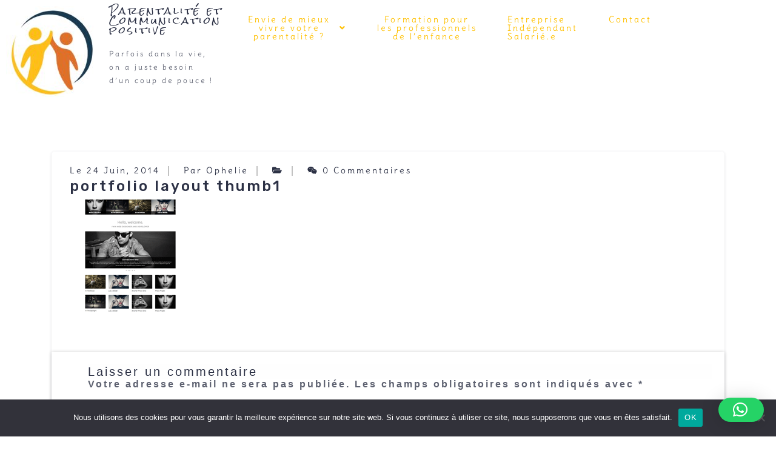

--- FILE ---
content_type: text/css
request_url: https://parentalitepositive.com/wp-content/uploads/elementor/css/post-3523.css?ver=1769239759
body_size: 592
content:
.elementor-kit-3523{--e-global-color-primary:#FFC000;--e-global-color-secondary:#54595F;--e-global-color-text:#7A7A7A;--e-global-color-accent:#61CE70;--e-global-typography-primary-font-family:"Annie Use Your Telescope";--e-global-typography-primary-font-size:16px;--e-global-typography-primary-font-weight:300;--e-global-typography-primary-text-transform:none;--e-global-typography-primary-letter-spacing:3px;--e-global-typography-secondary-font-family:"Oxygen Mono";--e-global-typography-secondary-font-weight:400;--e-global-typography-text-font-family:"Oxygen";--e-global-typography-text-font-weight:400;--e-global-typography-accent-font-family:"Roboto";--e-global-typography-accent-font-weight:500;--e-global-typography-07a6157-font-family:"Annie Use Your Telescope";--e-global-typography-07a6157-font-size:18px;--e-global-typography-07a6157-font-weight:500;--e-global-typography-07a6157-font-style:normal;--e-global-typography-8e0f078-font-family:"Annie Use Your Telescope";--e-global-typography-8e0f078-font-size:16px;--e-global-typography-8e0f078-font-weight:300;--e-global-typography-8e0f078-text-transform:none;--e-global-typography-8e0f078-letter-spacing:1.7px;--e-global-typography-a63017f-font-family:"Rock Salt";--e-global-typography-a63017f-font-size:20px;--e-global-typography-a63017f-font-weight:400;--e-global-typography-bbf32e7-font-family:"Annie Use Your Telescope";--e-global-typography-bbf32e7-font-size:16px;--e-global-typography-bbf32e7-font-weight:300;--e-global-typography-bbf32e7-text-transform:none;--e-global-typography-bbf32e7-letter-spacing:1.7px;--e-global-typography-8c4d74c-font-family:"Delius Swash Caps";--e-global-typography-8c4d74c-font-size:18px;--e-global-typography-8c4d74c-font-weight:500;--e-global-typography-8c4d74c-font-style:normal;--e-global-typography-87996b5-font-family:"Delius";--e-global-typography-87996b5-font-size:14px;font-family:"Annie Use Your Telescope", Sans-serif;font-size:16px;font-weight:300;text-transform:none;letter-spacing:3px;}.elementor-kit-3523 a{color:var( --e-global-color-primary );font-family:var( --e-global-typography-87996b5-font-family ), Sans-serif;font-size:var( --e-global-typography-87996b5-font-size );}.elementor-kit-3523 h1{font-family:"Rock Salt", Sans-serif;font-size:30px;font-weight:400;}.elementor-kit-3523 h2{font-family:"Annie Use Your Telescope", Sans-serif;font-size:16px;font-weight:300;text-transform:none;letter-spacing:3px;}.elementor-section.elementor-section-boxed > .elementor-container{max-width:1140px;}.e-con{--container-max-width:1140px;}.elementor-widget:not(:last-child){margin-block-end:20px;}.elementor-element{--widgets-spacing:20px 20px;--widgets-spacing-row:20px;--widgets-spacing-column:20px;}{}h1.entry-title{display:var(--page-title-display);}@media(max-width:1024px){.elementor-kit-3523 a{font-size:var( --e-global-typography-87996b5-font-size );}.elementor-section.elementor-section-boxed > .elementor-container{max-width:1024px;}.e-con{--container-max-width:1024px;}}@media(max-width:767px){.elementor-kit-3523 a{font-size:var( --e-global-typography-87996b5-font-size );}.elementor-section.elementor-section-boxed > .elementor-container{max-width:767px;}.e-con{--container-max-width:767px;}}

--- FILE ---
content_type: text/css
request_url: https://parentalitepositive.com/wp-content/uploads/elementor/css/post-4640.css?ver=1769239759
body_size: 1289
content:
.elementor-4640 .elementor-element.elementor-element-da2ccb5 > .elementor-widget-container{margin:0px 0px 0px 0px;}.elementor-4640 .elementor-element.elementor-element-614a6dc .elementor-heading-title{font-family:"Rock Salt", Sans-serif;font-size:16px;font-weight:400;}.elementor-4640 .elementor-element.elementor-element-fa44109{width:var( --container-widget-width, 93.889% );max-width:93.889%;--container-widget-width:93.889%;--container-widget-flex-grow:0;font-family:"Delius", Sans-serif;font-size:12px;}.elementor-4640 .elementor-element.elementor-element-1061c34 .menu-item a.hfe-menu-item{padding-left:15px;padding-right:15px;}.elementor-4640 .elementor-element.elementor-element-1061c34 .menu-item a.hfe-sub-menu-item{padding-left:calc( 15px + 20px );padding-right:15px;}.elementor-4640 .elementor-element.elementor-element-1061c34 .hfe-nav-menu__layout-vertical .menu-item ul ul a.hfe-sub-menu-item{padding-left:calc( 15px + 40px );padding-right:15px;}.elementor-4640 .elementor-element.elementor-element-1061c34 .hfe-nav-menu__layout-vertical .menu-item ul ul ul a.hfe-sub-menu-item{padding-left:calc( 15px + 60px );padding-right:15px;}.elementor-4640 .elementor-element.elementor-element-1061c34 .hfe-nav-menu__layout-vertical .menu-item ul ul ul ul a.hfe-sub-menu-item{padding-left:calc( 15px + 80px );padding-right:15px;}.elementor-4640 .elementor-element.elementor-element-1061c34 .menu-item a.hfe-menu-item, .elementor-4640 .elementor-element.elementor-element-1061c34 .menu-item a.hfe-sub-menu-item{padding-top:15px;padding-bottom:15px;}.elementor-4640 .elementor-element.elementor-element-1061c34 .sub-menu{border-radius:0px 0px 0px 0px;}.elementor-4640 .elementor-element.elementor-element-1061c34 .sub-menu li.menu-item:first-child{border-top-left-radius:0px;border-top-right-radius:0px;overflow:hidden;}.elementor-4640 .elementor-element.elementor-element-1061c34 .sub-menu li.menu-item:last-child{border-bottom-right-radius:0px;border-bottom-left-radius:0px;overflow:hidden;}.elementor-4640 .elementor-element.elementor-element-1061c34 nav.hfe-dropdown{border-radius:0px 0px 0px 0px;}.elementor-4640 .elementor-element.elementor-element-1061c34 nav.hfe-dropdown li.menu-item:first-child{border-top-left-radius:0px;border-top-right-radius:0px;overflow:hidden;}.elementor-4640 .elementor-element.elementor-element-1061c34 nav.hfe-dropdown li.menu-item:last-child{border-bottom-right-radius:0px;border-bottom-left-radius:0px;overflow:hidden;}.elementor-4640 .elementor-element.elementor-element-1061c34 nav.hfe-dropdown-expandible{border-radius:0px 0px 0px 0px;}.elementor-4640 .elementor-element.elementor-element-1061c34 nav.hfe-dropdown-expandible li.menu-item:first-child{border-top-left-radius:0px;border-top-right-radius:0px;overflow:hidden;}.elementor-4640 .elementor-element.elementor-element-1061c34 nav.hfe-dropdown-expandible li.menu-item:last-child{border-bottom-right-radius:0px;border-bottom-left-radius:0px;overflow:hidden;}.elementor-4640 .elementor-element.elementor-element-1061c34 ul.sub-menu{width:220px;}.elementor-4640 .elementor-element.elementor-element-1061c34 .sub-menu li a.hfe-sub-menu-item,
						.elementor-4640 .elementor-element.elementor-element-1061c34 nav.hfe-dropdown li a.hfe-menu-item,
						.elementor-4640 .elementor-element.elementor-element-1061c34 nav.hfe-dropdown-expandible li a.hfe-menu-item{padding-left:0px;padding-right:0px;}.elementor-4640 .elementor-element.elementor-element-1061c34 nav.hfe-dropdown-expandible a.hfe-sub-menu-item,
						.elementor-4640 .elementor-element.elementor-element-1061c34 nav.hfe-dropdown li a.hfe-sub-menu-item{padding-left:calc( 0px + 20px );padding-right:0px;}.elementor-4640 .elementor-element.elementor-element-1061c34 .hfe-dropdown .menu-item ul ul a.hfe-sub-menu-item,
						.elementor-4640 .elementor-element.elementor-element-1061c34 .hfe-dropdown-expandible .menu-item ul ul a.hfe-sub-menu-item{padding-left:calc( 0px + 40px );padding-right:0px;}.elementor-4640 .elementor-element.elementor-element-1061c34 .hfe-dropdown .menu-item ul ul ul a.hfe-sub-menu-item,
						.elementor-4640 .elementor-element.elementor-element-1061c34 .hfe-dropdown-expandible .menu-item ul ul ul a.hfe-sub-menu-item{padding-left:calc( 0px + 60px );padding-right:0px;}.elementor-4640 .elementor-element.elementor-element-1061c34 .hfe-dropdown .menu-item ul ul ul ul a.hfe-sub-menu-item,
						.elementor-4640 .elementor-element.elementor-element-1061c34 .hfe-dropdown-expandible .menu-item ul ul ul ul a.hfe-sub-menu-item{padding-left:calc( 0px + 80px );padding-right:0px;}.elementor-4640 .elementor-element.elementor-element-1061c34 .sub-menu a.hfe-sub-menu-item,
						 .elementor-4640 .elementor-element.elementor-element-1061c34 nav.hfe-dropdown li a.hfe-menu-item,
						 .elementor-4640 .elementor-element.elementor-element-1061c34 nav.hfe-dropdown li a.hfe-sub-menu-item,
						 .elementor-4640 .elementor-element.elementor-element-1061c34 nav.hfe-dropdown-expandible li a.hfe-menu-item,
						 .elementor-4640 .elementor-element.elementor-element-1061c34 nav.hfe-dropdown-expandible li a.hfe-sub-menu-item{padding-top:0px;padding-bottom:0px;}.elementor-4640 .elementor-element.elementor-element-1061c34{width:var( --container-widget-width, 119.712% );max-width:119.712%;--container-widget-width:119.712%;--container-widget-flex-grow:0;}.elementor-4640 .elementor-element.elementor-element-1061c34 > .elementor-widget-container{margin:0px 0px 30px 0px;padding:0px 0px 0px 0px;border-radius:0px 0px -12px 0px;}.elementor-4640 .elementor-element.elementor-element-1061c34 .hfe-nav-menu__toggle{margin:0 auto;}.elementor-4640 .elementor-element.elementor-element-1061c34 a.hfe-menu-item, .elementor-4640 .elementor-element.elementor-element-1061c34 a.hfe-sub-menu-item{font-family:var( --e-global-typography-87996b5-font-family ), Sans-serif;font-size:var( --e-global-typography-87996b5-font-size );}.elementor-4640 .elementor-element.elementor-element-1061c34 .sub-menu,
								.elementor-4640 .elementor-element.elementor-element-1061c34 nav.hfe-dropdown,
								.elementor-4640 .elementor-element.elementor-element-1061c34 nav.hfe-dropdown-expandible,
								.elementor-4640 .elementor-element.elementor-element-1061c34 nav.hfe-dropdown .menu-item a.hfe-menu-item,
								.elementor-4640 .elementor-element.elementor-element-1061c34 nav.hfe-dropdown .menu-item a.hfe-sub-menu-item{background-color:#fff;}.elementor-4640 .elementor-element.elementor-element-1061c34 .sub-menu li.menu-item:not(:last-child),
						.elementor-4640 .elementor-element.elementor-element-1061c34 nav.hfe-dropdown li.menu-item:not(:last-child),
						.elementor-4640 .elementor-element.elementor-element-1061c34 nav.hfe-dropdown-expandible li.menu-item:not(:last-child){border-bottom-style:solid;border-bottom-color:#c4c4c4;border-bottom-width:1px;}.elementor-4640 .elementor-element.elementor-element-7aa3a1b .menu-item a.hfe-menu-item{padding-left:15px;padding-right:15px;}.elementor-4640 .elementor-element.elementor-element-7aa3a1b .menu-item a.hfe-sub-menu-item{padding-left:calc( 15px + 20px );padding-right:15px;}.elementor-4640 .elementor-element.elementor-element-7aa3a1b .hfe-nav-menu__layout-vertical .menu-item ul ul a.hfe-sub-menu-item{padding-left:calc( 15px + 40px );padding-right:15px;}.elementor-4640 .elementor-element.elementor-element-7aa3a1b .hfe-nav-menu__layout-vertical .menu-item ul ul ul a.hfe-sub-menu-item{padding-left:calc( 15px + 60px );padding-right:15px;}.elementor-4640 .elementor-element.elementor-element-7aa3a1b .hfe-nav-menu__layout-vertical .menu-item ul ul ul ul a.hfe-sub-menu-item{padding-left:calc( 15px + 80px );padding-right:15px;}.elementor-4640 .elementor-element.elementor-element-7aa3a1b .menu-item a.hfe-menu-item, .elementor-4640 .elementor-element.elementor-element-7aa3a1b .menu-item a.hfe-sub-menu-item{padding-top:15px;padding-bottom:15px;}.elementor-4640 .elementor-element.elementor-element-7aa3a1b ul.sub-menu{width:220px;}.elementor-4640 .elementor-element.elementor-element-7aa3a1b .sub-menu a.hfe-sub-menu-item,
						 .elementor-4640 .elementor-element.elementor-element-7aa3a1b nav.hfe-dropdown li a.hfe-menu-item,
						 .elementor-4640 .elementor-element.elementor-element-7aa3a1b nav.hfe-dropdown li a.hfe-sub-menu-item,
						 .elementor-4640 .elementor-element.elementor-element-7aa3a1b nav.hfe-dropdown-expandible li a.hfe-menu-item,
						 .elementor-4640 .elementor-element.elementor-element-7aa3a1b nav.hfe-dropdown-expandible li a.hfe-sub-menu-item{padding-top:15px;padding-bottom:15px;}.elementor-4640 .elementor-element.elementor-element-7aa3a1b > .elementor-widget-container{padding:0px 0px 25px 0px;}.elementor-4640 .elementor-element.elementor-element-7aa3a1b .hfe-nav-menu__toggle{margin:0 auto;}.elementor-4640 .elementor-element.elementor-element-7aa3a1b a.hfe-menu-item, .elementor-4640 .elementor-element.elementor-element-7aa3a1b a.hfe-sub-menu-item{font-family:var( --e-global-typography-87996b5-font-family ), Sans-serif;font-size:var( --e-global-typography-87996b5-font-size );}.elementor-4640 .elementor-element.elementor-element-7aa3a1b .sub-menu,
								.elementor-4640 .elementor-element.elementor-element-7aa3a1b nav.hfe-dropdown,
								.elementor-4640 .elementor-element.elementor-element-7aa3a1b nav.hfe-dropdown-expandible,
								.elementor-4640 .elementor-element.elementor-element-7aa3a1b nav.hfe-dropdown .menu-item a.hfe-menu-item,
								.elementor-4640 .elementor-element.elementor-element-7aa3a1b nav.hfe-dropdown .menu-item a.hfe-sub-menu-item{background-color:#fff;}.elementor-4640 .elementor-element.elementor-element-7aa3a1b .sub-menu li.menu-item:not(:last-child),
						.elementor-4640 .elementor-element.elementor-element-7aa3a1b nav.hfe-dropdown li.menu-item:not(:last-child),
						.elementor-4640 .elementor-element.elementor-element-7aa3a1b nav.hfe-dropdown-expandible li.menu-item:not(:last-child){border-bottom-style:solid;border-bottom-color:#c4c4c4;border-bottom-width:1px;}.elementor-4640 .elementor-element.elementor-element-c650458 .menu-item a.hfe-menu-item{padding-left:15px;padding-right:15px;}.elementor-4640 .elementor-element.elementor-element-c650458 .menu-item a.hfe-sub-menu-item{padding-left:calc( 15px + 20px );padding-right:15px;}.elementor-4640 .elementor-element.elementor-element-c650458 .hfe-nav-menu__layout-vertical .menu-item ul ul a.hfe-sub-menu-item{padding-left:calc( 15px + 40px );padding-right:15px;}.elementor-4640 .elementor-element.elementor-element-c650458 .hfe-nav-menu__layout-vertical .menu-item ul ul ul a.hfe-sub-menu-item{padding-left:calc( 15px + 60px );padding-right:15px;}.elementor-4640 .elementor-element.elementor-element-c650458 .hfe-nav-menu__layout-vertical .menu-item ul ul ul ul a.hfe-sub-menu-item{padding-left:calc( 15px + 80px );padding-right:15px;}.elementor-4640 .elementor-element.elementor-element-c650458 .menu-item a.hfe-menu-item, .elementor-4640 .elementor-element.elementor-element-c650458 .menu-item a.hfe-sub-menu-item{padding-top:15px;padding-bottom:15px;}.elementor-4640 .elementor-element.elementor-element-c650458 ul.sub-menu{width:220px;}.elementor-4640 .elementor-element.elementor-element-c650458 .sub-menu a.hfe-sub-menu-item,
						 .elementor-4640 .elementor-element.elementor-element-c650458 nav.hfe-dropdown li a.hfe-menu-item,
						 .elementor-4640 .elementor-element.elementor-element-c650458 nav.hfe-dropdown li a.hfe-sub-menu-item,
						 .elementor-4640 .elementor-element.elementor-element-c650458 nav.hfe-dropdown-expandible li a.hfe-menu-item,
						 .elementor-4640 .elementor-element.elementor-element-c650458 nav.hfe-dropdown-expandible li a.hfe-sub-menu-item{padding-top:15px;padding-bottom:15px;}.elementor-4640 .elementor-element.elementor-element-c650458 > .elementor-widget-container{padding:0px 0px 25px 0px;}.elementor-4640 .elementor-element.elementor-element-c650458 .hfe-nav-menu__toggle{margin:0 auto;}.elementor-4640 .elementor-element.elementor-element-c650458 a.hfe-menu-item, .elementor-4640 .elementor-element.elementor-element-c650458 a.hfe-sub-menu-item{font-family:var( --e-global-typography-87996b5-font-family ), Sans-serif;font-size:var( --e-global-typography-87996b5-font-size );}.elementor-4640 .elementor-element.elementor-element-c650458 .sub-menu,
								.elementor-4640 .elementor-element.elementor-element-c650458 nav.hfe-dropdown,
								.elementor-4640 .elementor-element.elementor-element-c650458 nav.hfe-dropdown-expandible,
								.elementor-4640 .elementor-element.elementor-element-c650458 nav.hfe-dropdown .menu-item a.hfe-menu-item,
								.elementor-4640 .elementor-element.elementor-element-c650458 nav.hfe-dropdown .menu-item a.hfe-sub-menu-item{background-color:#fff;}.elementor-4640 .elementor-element.elementor-element-c650458 .sub-menu li.menu-item:not(:last-child),
						.elementor-4640 .elementor-element.elementor-element-c650458 nav.hfe-dropdown li.menu-item:not(:last-child),
						.elementor-4640 .elementor-element.elementor-element-c650458 nav.hfe-dropdown-expandible li.menu-item:not(:last-child){border-bottom-style:solid;border-bottom-color:#c4c4c4;border-bottom-width:1px;}.elementor-4640 .elementor-element.elementor-element-9ce79ca .menu-item a.hfe-menu-item{padding-left:15px;padding-right:15px;}.elementor-4640 .elementor-element.elementor-element-9ce79ca .menu-item a.hfe-sub-menu-item{padding-left:calc( 15px + 20px );padding-right:15px;}.elementor-4640 .elementor-element.elementor-element-9ce79ca .hfe-nav-menu__layout-vertical .menu-item ul ul a.hfe-sub-menu-item{padding-left:calc( 15px + 40px );padding-right:15px;}.elementor-4640 .elementor-element.elementor-element-9ce79ca .hfe-nav-menu__layout-vertical .menu-item ul ul ul a.hfe-sub-menu-item{padding-left:calc( 15px + 60px );padding-right:15px;}.elementor-4640 .elementor-element.elementor-element-9ce79ca .hfe-nav-menu__layout-vertical .menu-item ul ul ul ul a.hfe-sub-menu-item{padding-left:calc( 15px + 80px );padding-right:15px;}.elementor-4640 .elementor-element.elementor-element-9ce79ca .menu-item a.hfe-menu-item, .elementor-4640 .elementor-element.elementor-element-9ce79ca .menu-item a.hfe-sub-menu-item{padding-top:15px;padding-bottom:15px;}.elementor-4640 .elementor-element.elementor-element-9ce79ca ul.sub-menu{width:220px;}.elementor-4640 .elementor-element.elementor-element-9ce79ca .sub-menu a.hfe-sub-menu-item,
						 .elementor-4640 .elementor-element.elementor-element-9ce79ca nav.hfe-dropdown li a.hfe-menu-item,
						 .elementor-4640 .elementor-element.elementor-element-9ce79ca nav.hfe-dropdown li a.hfe-sub-menu-item,
						 .elementor-4640 .elementor-element.elementor-element-9ce79ca nav.hfe-dropdown-expandible li a.hfe-menu-item,
						 .elementor-4640 .elementor-element.elementor-element-9ce79ca nav.hfe-dropdown-expandible li a.hfe-sub-menu-item{padding-top:15px;padding-bottom:15px;}.elementor-4640 .elementor-element.elementor-element-9ce79ca > .elementor-widget-container{padding:0px 0px 25px 0px;}.elementor-4640 .elementor-element.elementor-element-9ce79ca .hfe-nav-menu__toggle{margin:0 auto;}.elementor-4640 .elementor-element.elementor-element-9ce79ca a.hfe-menu-item, .elementor-4640 .elementor-element.elementor-element-9ce79ca a.hfe-sub-menu-item{font-family:var( --e-global-typography-87996b5-font-family ), Sans-serif;font-size:var( --e-global-typography-87996b5-font-size );}.elementor-4640 .elementor-element.elementor-element-9ce79ca .sub-menu,
								.elementor-4640 .elementor-element.elementor-element-9ce79ca nav.hfe-dropdown,
								.elementor-4640 .elementor-element.elementor-element-9ce79ca nav.hfe-dropdown-expandible,
								.elementor-4640 .elementor-element.elementor-element-9ce79ca nav.hfe-dropdown .menu-item a.hfe-menu-item,
								.elementor-4640 .elementor-element.elementor-element-9ce79ca nav.hfe-dropdown .menu-item a.hfe-sub-menu-item{background-color:#fff;}.elementor-4640 .elementor-element.elementor-element-9ce79ca .sub-menu li.menu-item:not(:last-child),
						.elementor-4640 .elementor-element.elementor-element-9ce79ca nav.hfe-dropdown li.menu-item:not(:last-child),
						.elementor-4640 .elementor-element.elementor-element-9ce79ca nav.hfe-dropdown-expandible li.menu-item:not(:last-child){border-bottom-style:solid;border-bottom-color:#c4c4c4;border-bottom-width:1px;}@media(min-width:768px){.elementor-4640 .elementor-element.elementor-element-5a7a205{width:14.911%;}.elementor-4640 .elementor-element.elementor-element-0262849{width:18.367%;}.elementor-4640 .elementor-element.elementor-element-68866d3{width:19.071%;}.elementor-4640 .elementor-element.elementor-element-c33ec33{width:18.895%;}.elementor-4640 .elementor-element.elementor-element-077182a{width:14.597%;}.elementor-4640 .elementor-element.elementor-element-5d8e71a{width:10.811%;}}@media(max-width:1024px){.elementor-4640 .elementor-element.elementor-element-614a6dc{width:var( --container-widget-width, 192.45px );max-width:192.45px;--container-widget-width:192.45px;--container-widget-flex-grow:0;}.elementor-4640 .elementor-element.elementor-element-614a6dc > .elementor-widget-container{margin:0px -1px 0px -1px;padding:0px -15px 0px -15px;}.elementor-4640 .elementor-element.elementor-element-1061c34 a.hfe-menu-item, .elementor-4640 .elementor-element.elementor-element-1061c34 a.hfe-sub-menu-item{font-size:var( --e-global-typography-87996b5-font-size );}.elementor-4640 .elementor-element.elementor-element-7aa3a1b > .elementor-widget-container{margin:0px 0px 23px 0px;padding:0px 0px 5px 0px;}.elementor-4640 .elementor-element.elementor-element-7aa3a1b a.hfe-menu-item, .elementor-4640 .elementor-element.elementor-element-7aa3a1b a.hfe-sub-menu-item{font-size:var( --e-global-typography-87996b5-font-size );}.elementor-4640 .elementor-element.elementor-element-c650458 > .elementor-widget-container{margin:0px 0px 23px 0px;padding:0px 0px 5px 0px;}.elementor-4640 .elementor-element.elementor-element-c650458 a.hfe-menu-item, .elementor-4640 .elementor-element.elementor-element-c650458 a.hfe-sub-menu-item{font-size:var( --e-global-typography-87996b5-font-size );}.elementor-4640 .elementor-element.elementor-element-9ce79ca > .elementor-widget-container{margin:0px 0px 23px 0px;padding:0px 0px 5px 0px;}.elementor-4640 .elementor-element.elementor-element-9ce79ca a.hfe-menu-item, .elementor-4640 .elementor-element.elementor-element-9ce79ca a.hfe-sub-menu-item{font-size:var( --e-global-typography-87996b5-font-size );}}@media(max-width:767px){.elementor-4640 .elementor-element.elementor-element-1061c34 a.hfe-menu-item, .elementor-4640 .elementor-element.elementor-element-1061c34 a.hfe-sub-menu-item{font-size:var( --e-global-typography-87996b5-font-size );}.elementor-4640 .elementor-element.elementor-element-7aa3a1b a.hfe-menu-item, .elementor-4640 .elementor-element.elementor-element-7aa3a1b a.hfe-sub-menu-item{font-size:var( --e-global-typography-87996b5-font-size );}.elementor-4640 .elementor-element.elementor-element-c650458 a.hfe-menu-item, .elementor-4640 .elementor-element.elementor-element-c650458 a.hfe-sub-menu-item{font-size:var( --e-global-typography-87996b5-font-size );}.elementor-4640 .elementor-element.elementor-element-9ce79ca a.hfe-menu-item, .elementor-4640 .elementor-element.elementor-element-9ce79ca a.hfe-sub-menu-item{font-size:var( --e-global-typography-87996b5-font-size );}}

--- FILE ---
content_type: text/css
request_url: https://parentalitepositive.com/wp-content/uploads/elementor/css/post-4378.css?ver=1769239759
body_size: 1175
content:
.elementor-4378 .elementor-element.elementor-element-937670a{text-align:end;}.elementor-4378 .elementor-element.elementor-element-937670a .elementor-heading-title{font-family:"Delius Swash Caps", Sans-serif;font-size:18px;font-weight:600;font-style:normal;}.elementor-4378 .elementor-element.elementor-element-d526181 .elementor-button-content-wrapper{flex-direction:row;}.elementor-4378 .elementor-element.elementor-element-d526181 .elementor-button{font-family:var( --e-global-typography-87996b5-font-family ), Sans-serif;font-size:var( --e-global-typography-87996b5-font-size );}.elementor-4378 .elementor-element.elementor-element-2abaea9 .elementor-button-content-wrapper{flex-direction:row;}.elementor-4378 .elementor-element.elementor-element-2abaea9 .elementor-button{font-family:var( --e-global-typography-87996b5-font-family ), Sans-serif;font-size:var( --e-global-typography-87996b5-font-size );}.elementor-4378 .elementor-element.elementor-element-c6426ab .elementor-button-content-wrapper{flex-direction:row;}.elementor-4378 .elementor-element.elementor-element-c6426ab .elementor-button{font-family:var( --e-global-typography-87996b5-font-family ), Sans-serif;font-size:var( --e-global-typography-87996b5-font-size );}.elementor-4378 .elementor-element.elementor-element-cb1e864{transition:background 0.3s, border 0.3s, border-radius 0.3s, box-shadow 0.3s;margin-top:0px;margin-bottom:0px;}.elementor-4378 .elementor-element.elementor-element-cb1e864 > .elementor-background-overlay{transition:background 0.3s, border-radius 0.3s, opacity 0.3s;}.elementor-4378 .elementor-element.elementor-element-e78111b:not(.elementor-motion-effects-element-type-background) > .elementor-widget-wrap, .elementor-4378 .elementor-element.elementor-element-e78111b > .elementor-widget-wrap > .elementor-motion-effects-container > .elementor-motion-effects-layer{background-color:#F8F8F8;}.elementor-4378 .elementor-element.elementor-element-e78111b > .elementor-element-populated{transition:background 0.3s, border 0.3s, border-radius 0.3s, box-shadow 0.3s;}.elementor-4378 .elementor-element.elementor-element-e78111b > .elementor-element-populated > .elementor-background-overlay{transition:background 0.3s, border-radius 0.3s, opacity 0.3s;}.elementor-4378 .elementor-element.elementor-element-f9d3e69 .menu-item a.hfe-menu-item{padding-left:15px;padding-right:15px;}.elementor-4378 .elementor-element.elementor-element-f9d3e69 .menu-item a.hfe-sub-menu-item{padding-left:calc( 15px + 20px );padding-right:15px;}.elementor-4378 .elementor-element.elementor-element-f9d3e69 .hfe-nav-menu__layout-vertical .menu-item ul ul a.hfe-sub-menu-item{padding-left:calc( 15px + 40px );padding-right:15px;}.elementor-4378 .elementor-element.elementor-element-f9d3e69 .hfe-nav-menu__layout-vertical .menu-item ul ul ul a.hfe-sub-menu-item{padding-left:calc( 15px + 60px );padding-right:15px;}.elementor-4378 .elementor-element.elementor-element-f9d3e69 .hfe-nav-menu__layout-vertical .menu-item ul ul ul ul a.hfe-sub-menu-item{padding-left:calc( 15px + 80px );padding-right:15px;}.elementor-4378 .elementor-element.elementor-element-f9d3e69 .menu-item a.hfe-menu-item, .elementor-4378 .elementor-element.elementor-element-f9d3e69 .menu-item a.hfe-sub-menu-item{padding-top:15px;padding-bottom:15px;}.elementor-4378 .elementor-element.elementor-element-f9d3e69 ul.sub-menu{width:220px;}.elementor-4378 .elementor-element.elementor-element-f9d3e69 .sub-menu a.hfe-sub-menu-item,
						 .elementor-4378 .elementor-element.elementor-element-f9d3e69 nav.hfe-dropdown li a.hfe-menu-item,
						 .elementor-4378 .elementor-element.elementor-element-f9d3e69 nav.hfe-dropdown li a.hfe-sub-menu-item,
						 .elementor-4378 .elementor-element.elementor-element-f9d3e69 nav.hfe-dropdown-expandible li a.hfe-menu-item,
						 .elementor-4378 .elementor-element.elementor-element-f9d3e69 nav.hfe-dropdown-expandible li a.hfe-sub-menu-item{padding-top:15px;padding-bottom:15px;}.elementor-4378 .elementor-element.elementor-element-f9d3e69 .hfe-nav-menu__toggle{margin:0 auto;}.elementor-4378 .elementor-element.elementor-element-f9d3e69 a.hfe-menu-item, .elementor-4378 .elementor-element.elementor-element-f9d3e69 a.hfe-sub-menu-item{font-family:var( --e-global-typography-87996b5-font-family ), Sans-serif;font-size:var( --e-global-typography-87996b5-font-size );}.elementor-4378 .elementor-element.elementor-element-f9d3e69 .menu-item a.hfe-menu-item, .elementor-4378 .elementor-element.elementor-element-f9d3e69 .sub-menu a.hfe-sub-menu-item{color:#020101;}.elementor-4378 .elementor-element.elementor-element-f9d3e69 .sub-menu,
								.elementor-4378 .elementor-element.elementor-element-f9d3e69 nav.hfe-dropdown,
								.elementor-4378 .elementor-element.elementor-element-f9d3e69 nav.hfe-dropdown-expandible,
								.elementor-4378 .elementor-element.elementor-element-f9d3e69 nav.hfe-dropdown .menu-item a.hfe-menu-item,
								.elementor-4378 .elementor-element.elementor-element-f9d3e69 nav.hfe-dropdown .menu-item a.hfe-sub-menu-item{background-color:#fff;}.elementor-4378 .elementor-element.elementor-element-f9d3e69 .sub-menu li.menu-item:not(:last-child),
						.elementor-4378 .elementor-element.elementor-element-f9d3e69 nav.hfe-dropdown li.menu-item:not(:last-child),
						.elementor-4378 .elementor-element.elementor-element-f9d3e69 nav.hfe-dropdown-expandible li.menu-item:not(:last-child){border-bottom-style:solid;border-bottom-color:#c4c4c4;border-bottom-width:1px;}.elementor-4378 .elementor-element.elementor-element-50aa6db:not(.elementor-motion-effects-element-type-background) > .elementor-widget-wrap, .elementor-4378 .elementor-element.elementor-element-50aa6db > .elementor-widget-wrap > .elementor-motion-effects-container > .elementor-motion-effects-layer{background-color:#F8F8F8;}.elementor-4378 .elementor-element.elementor-element-50aa6db > .elementor-element-populated{transition:background 0.3s, border 0.3s, border-radius 0.3s, box-shadow 0.3s;}.elementor-4378 .elementor-element.elementor-element-50aa6db > .elementor-element-populated > .elementor-background-overlay{transition:background 0.3s, border-radius 0.3s, opacity 0.3s;}.elementor-4378 .elementor-element.elementor-element-370b59f .menu-item a.hfe-menu-item{padding-left:15px;padding-right:15px;}.elementor-4378 .elementor-element.elementor-element-370b59f .menu-item a.hfe-sub-menu-item{padding-left:calc( 15px + 20px );padding-right:15px;}.elementor-4378 .elementor-element.elementor-element-370b59f .hfe-nav-menu__layout-vertical .menu-item ul ul a.hfe-sub-menu-item{padding-left:calc( 15px + 40px );padding-right:15px;}.elementor-4378 .elementor-element.elementor-element-370b59f .hfe-nav-menu__layout-vertical .menu-item ul ul ul a.hfe-sub-menu-item{padding-left:calc( 15px + 60px );padding-right:15px;}.elementor-4378 .elementor-element.elementor-element-370b59f .hfe-nav-menu__layout-vertical .menu-item ul ul ul ul a.hfe-sub-menu-item{padding-left:calc( 15px + 80px );padding-right:15px;}.elementor-4378 .elementor-element.elementor-element-370b59f .menu-item a.hfe-menu-item, .elementor-4378 .elementor-element.elementor-element-370b59f .menu-item a.hfe-sub-menu-item{padding-top:15px;padding-bottom:15px;}.elementor-4378 .elementor-element.elementor-element-370b59f ul.sub-menu{width:220px;}.elementor-4378 .elementor-element.elementor-element-370b59f .sub-menu a.hfe-sub-menu-item,
						 .elementor-4378 .elementor-element.elementor-element-370b59f nav.hfe-dropdown li a.hfe-menu-item,
						 .elementor-4378 .elementor-element.elementor-element-370b59f nav.hfe-dropdown li a.hfe-sub-menu-item,
						 .elementor-4378 .elementor-element.elementor-element-370b59f nav.hfe-dropdown-expandible li a.hfe-menu-item,
						 .elementor-4378 .elementor-element.elementor-element-370b59f nav.hfe-dropdown-expandible li a.hfe-sub-menu-item{padding-top:15px;padding-bottom:15px;}.elementor-4378 .elementor-element.elementor-element-370b59f a.hfe-menu-item, .elementor-4378 .elementor-element.elementor-element-370b59f a.hfe-sub-menu-item{font-family:var( --e-global-typography-87996b5-font-family ), Sans-serif;font-size:var( --e-global-typography-87996b5-font-size );}.elementor-4378 .elementor-element.elementor-element-370b59f .menu-item a.hfe-menu-item, .elementor-4378 .elementor-element.elementor-element-370b59f .sub-menu a.hfe-sub-menu-item{color:#020101;}.elementor-4378 .elementor-element.elementor-element-370b59f .sub-menu,
								.elementor-4378 .elementor-element.elementor-element-370b59f nav.hfe-dropdown,
								.elementor-4378 .elementor-element.elementor-element-370b59f nav.hfe-dropdown-expandible,
								.elementor-4378 .elementor-element.elementor-element-370b59f nav.hfe-dropdown .menu-item a.hfe-menu-item,
								.elementor-4378 .elementor-element.elementor-element-370b59f nav.hfe-dropdown .menu-item a.hfe-sub-menu-item{background-color:#fff;}.elementor-4378 .elementor-element.elementor-element-370b59f .sub-menu li.menu-item:not(:last-child),
						.elementor-4378 .elementor-element.elementor-element-370b59f nav.hfe-dropdown li.menu-item:not(:last-child),
						.elementor-4378 .elementor-element.elementor-element-370b59f nav.hfe-dropdown-expandible li.menu-item:not(:last-child){border-bottom-style:solid;border-bottom-color:#c4c4c4;border-bottom-width:1px;}.elementor-4378 .elementor-element.elementor-element-77599ec:not(.elementor-motion-effects-element-type-background) > .elementor-widget-wrap, .elementor-4378 .elementor-element.elementor-element-77599ec > .elementor-widget-wrap > .elementor-motion-effects-container > .elementor-motion-effects-layer{background-color:#F8F8F8;}.elementor-4378 .elementor-element.elementor-element-77599ec > .elementor-element-populated{transition:background 0.3s, border 0.3s, border-radius 0.3s, box-shadow 0.3s;}.elementor-4378 .elementor-element.elementor-element-77599ec > .elementor-element-populated > .elementor-background-overlay{transition:background 0.3s, border-radius 0.3s, opacity 0.3s;}.elementor-4378 .elementor-element.elementor-element-cc85adc .menu-item a.hfe-menu-item{padding-left:15px;padding-right:15px;}.elementor-4378 .elementor-element.elementor-element-cc85adc .menu-item a.hfe-sub-menu-item{padding-left:calc( 15px + 20px );padding-right:15px;}.elementor-4378 .elementor-element.elementor-element-cc85adc .hfe-nav-menu__layout-vertical .menu-item ul ul a.hfe-sub-menu-item{padding-left:calc( 15px + 40px );padding-right:15px;}.elementor-4378 .elementor-element.elementor-element-cc85adc .hfe-nav-menu__layout-vertical .menu-item ul ul ul a.hfe-sub-menu-item{padding-left:calc( 15px + 60px );padding-right:15px;}.elementor-4378 .elementor-element.elementor-element-cc85adc .hfe-nav-menu__layout-vertical .menu-item ul ul ul ul a.hfe-sub-menu-item{padding-left:calc( 15px + 80px );padding-right:15px;}.elementor-4378 .elementor-element.elementor-element-cc85adc .menu-item a.hfe-menu-item, .elementor-4378 .elementor-element.elementor-element-cc85adc .menu-item a.hfe-sub-menu-item{padding-top:15px;padding-bottom:15px;}.elementor-4378 .elementor-element.elementor-element-cc85adc ul.sub-menu{width:220px;}.elementor-4378 .elementor-element.elementor-element-cc85adc .sub-menu a.hfe-sub-menu-item,
						 .elementor-4378 .elementor-element.elementor-element-cc85adc nav.hfe-dropdown li a.hfe-menu-item,
						 .elementor-4378 .elementor-element.elementor-element-cc85adc nav.hfe-dropdown li a.hfe-sub-menu-item,
						 .elementor-4378 .elementor-element.elementor-element-cc85adc nav.hfe-dropdown-expandible li a.hfe-menu-item,
						 .elementor-4378 .elementor-element.elementor-element-cc85adc nav.hfe-dropdown-expandible li a.hfe-sub-menu-item{padding-top:15px;padding-bottom:15px;}.elementor-4378 .elementor-element.elementor-element-cc85adc .hfe-nav-menu__toggle{margin:0 auto;}.elementor-4378 .elementor-element.elementor-element-cc85adc a.hfe-menu-item, .elementor-4378 .elementor-element.elementor-element-cc85adc a.hfe-sub-menu-item{font-family:var( --e-global-typography-87996b5-font-family ), Sans-serif;font-size:var( --e-global-typography-87996b5-font-size );}.elementor-4378 .elementor-element.elementor-element-cc85adc .menu-item a.hfe-menu-item, .elementor-4378 .elementor-element.elementor-element-cc85adc .sub-menu a.hfe-sub-menu-item{color:#020101;}.elementor-4378 .elementor-element.elementor-element-cc85adc .sub-menu,
								.elementor-4378 .elementor-element.elementor-element-cc85adc nav.hfe-dropdown,
								.elementor-4378 .elementor-element.elementor-element-cc85adc nav.hfe-dropdown-expandible,
								.elementor-4378 .elementor-element.elementor-element-cc85adc nav.hfe-dropdown .menu-item a.hfe-menu-item,
								.elementor-4378 .elementor-element.elementor-element-cc85adc nav.hfe-dropdown .menu-item a.hfe-sub-menu-item{background-color:#fff;}.elementor-4378 .elementor-element.elementor-element-cc85adc .sub-menu li.menu-item:not(:last-child),
						.elementor-4378 .elementor-element.elementor-element-cc85adc nav.hfe-dropdown li.menu-item:not(:last-child),
						.elementor-4378 .elementor-element.elementor-element-cc85adc nav.hfe-dropdown-expandible li.menu-item:not(:last-child){border-bottom-style:solid;border-bottom-color:#c4c4c4;border-bottom-width:1px;}.elementor-4378 .elementor-element.elementor-element-87c26b5 .menu-item a.hfe-menu-item{padding-left:15px;padding-right:15px;}.elementor-4378 .elementor-element.elementor-element-87c26b5 .menu-item a.hfe-sub-menu-item{padding-left:calc( 15px + 20px );padding-right:15px;}.elementor-4378 .elementor-element.elementor-element-87c26b5 .hfe-nav-menu__layout-vertical .menu-item ul ul a.hfe-sub-menu-item{padding-left:calc( 15px + 40px );padding-right:15px;}.elementor-4378 .elementor-element.elementor-element-87c26b5 .hfe-nav-menu__layout-vertical .menu-item ul ul ul a.hfe-sub-menu-item{padding-left:calc( 15px + 60px );padding-right:15px;}.elementor-4378 .elementor-element.elementor-element-87c26b5 .hfe-nav-menu__layout-vertical .menu-item ul ul ul ul a.hfe-sub-menu-item{padding-left:calc( 15px + 80px );padding-right:15px;}.elementor-4378 .elementor-element.elementor-element-87c26b5 .menu-item a.hfe-menu-item, .elementor-4378 .elementor-element.elementor-element-87c26b5 .menu-item a.hfe-sub-menu-item{padding-top:15px;padding-bottom:15px;}.elementor-4378 .elementor-element.elementor-element-87c26b5 ul.sub-menu{width:220px;}.elementor-4378 .elementor-element.elementor-element-87c26b5 .sub-menu a.hfe-sub-menu-item,
						 .elementor-4378 .elementor-element.elementor-element-87c26b5 nav.hfe-dropdown li a.hfe-menu-item,
						 .elementor-4378 .elementor-element.elementor-element-87c26b5 nav.hfe-dropdown li a.hfe-sub-menu-item,
						 .elementor-4378 .elementor-element.elementor-element-87c26b5 nav.hfe-dropdown-expandible li a.hfe-menu-item,
						 .elementor-4378 .elementor-element.elementor-element-87c26b5 nav.hfe-dropdown-expandible li a.hfe-sub-menu-item{padding-top:15px;padding-bottom:15px;}.elementor-4378 .elementor-element.elementor-element-87c26b5 .hfe-nav-menu__toggle{margin:0 auto;}.elementor-4378 .elementor-element.elementor-element-87c26b5 a.hfe-menu-item, .elementor-4378 .elementor-element.elementor-element-87c26b5 a.hfe-sub-menu-item{font-family:var( --e-global-typography-87996b5-font-family ), Sans-serif;font-size:var( --e-global-typography-87996b5-font-size );}.elementor-4378 .elementor-element.elementor-element-87c26b5 .menu-item a.hfe-menu-item, .elementor-4378 .elementor-element.elementor-element-87c26b5 .sub-menu a.hfe-sub-menu-item{color:#020101;}.elementor-4378 .elementor-element.elementor-element-87c26b5 .sub-menu,
								.elementor-4378 .elementor-element.elementor-element-87c26b5 nav.hfe-dropdown,
								.elementor-4378 .elementor-element.elementor-element-87c26b5 nav.hfe-dropdown-expandible,
								.elementor-4378 .elementor-element.elementor-element-87c26b5 nav.hfe-dropdown .menu-item a.hfe-menu-item,
								.elementor-4378 .elementor-element.elementor-element-87c26b5 nav.hfe-dropdown .menu-item a.hfe-sub-menu-item{background-color:#fff;}.elementor-4378 .elementor-element.elementor-element-87c26b5 .sub-menu li.menu-item:not(:last-child),
						.elementor-4378 .elementor-element.elementor-element-87c26b5 nav.hfe-dropdown li.menu-item:not(:last-child),
						.elementor-4378 .elementor-element.elementor-element-87c26b5 nav.hfe-dropdown-expandible li.menu-item:not(:last-child){border-bottom-style:solid;border-bottom-color:#c4c4c4;border-bottom-width:1px;}@media(max-width:1024px){.elementor-4378 .elementor-element.elementor-element-d526181 .elementor-button{font-size:var( --e-global-typography-87996b5-font-size );}.elementor-4378 .elementor-element.elementor-element-2abaea9 .elementor-button{font-size:var( --e-global-typography-87996b5-font-size );}.elementor-4378 .elementor-element.elementor-element-c6426ab .elementor-button{font-size:var( --e-global-typography-87996b5-font-size );}.elementor-4378 .elementor-element.elementor-element-f9d3e69 a.hfe-menu-item, .elementor-4378 .elementor-element.elementor-element-f9d3e69 a.hfe-sub-menu-item{font-size:var( --e-global-typography-87996b5-font-size );}.elementor-4378 .elementor-element.elementor-element-370b59f a.hfe-menu-item, .elementor-4378 .elementor-element.elementor-element-370b59f a.hfe-sub-menu-item{font-size:var( --e-global-typography-87996b5-font-size );}.elementor-4378 .elementor-element.elementor-element-cc85adc a.hfe-menu-item, .elementor-4378 .elementor-element.elementor-element-cc85adc a.hfe-sub-menu-item{font-size:var( --e-global-typography-87996b5-font-size );}.elementor-4378 .elementor-element.elementor-element-87c26b5 a.hfe-menu-item, .elementor-4378 .elementor-element.elementor-element-87c26b5 a.hfe-sub-menu-item{font-size:var( --e-global-typography-87996b5-font-size );}}@media(max-width:767px){.elementor-4378 .elementor-element.elementor-element-d526181 .elementor-button{font-size:var( --e-global-typography-87996b5-font-size );}.elementor-4378 .elementor-element.elementor-element-2abaea9 .elementor-button{font-size:var( --e-global-typography-87996b5-font-size );}.elementor-4378 .elementor-element.elementor-element-c6426ab .elementor-button{font-size:var( --e-global-typography-87996b5-font-size );}.elementor-4378 .elementor-element.elementor-element-f9d3e69 a.hfe-menu-item, .elementor-4378 .elementor-element.elementor-element-f9d3e69 a.hfe-sub-menu-item{font-size:var( --e-global-typography-87996b5-font-size );}.elementor-4378 .elementor-element.elementor-element-370b59f a.hfe-menu-item, .elementor-4378 .elementor-element.elementor-element-370b59f a.hfe-sub-menu-item{font-size:var( --e-global-typography-87996b5-font-size );}.elementor-4378 .elementor-element.elementor-element-cc85adc a.hfe-menu-item, .elementor-4378 .elementor-element.elementor-element-cc85adc a.hfe-sub-menu-item{font-size:var( --e-global-typography-87996b5-font-size );}.elementor-4378 .elementor-element.elementor-element-87c26b5 a.hfe-menu-item, .elementor-4378 .elementor-element.elementor-element-87c26b5 a.hfe-sub-menu-item{font-size:var( --e-global-typography-87996b5-font-size );}}

--- FILE ---
content_type: text/css
request_url: https://parentalitepositive.com/wp-content/uploads/elementor/google-fonts/css/delius.css?ver=1742239743
body_size: 188
content:
/* latin */
@font-face {
  font-family: 'Delius';
  font-style: normal;
  font-weight: 400;
  src: url(https://parentalitepositive.com/wp-content/uploads/elementor/google-fonts/fonts/delius-pn_xrfk0pw_9e1rdzsg_.woff2) format('woff2');
  unicode-range: U+0000-00FF, U+0131, U+0152-0153, U+02BB-02BC, U+02C6, U+02DA, U+02DC, U+0304, U+0308, U+0329, U+2000-206F, U+20AC, U+2122, U+2191, U+2193, U+2212, U+2215, U+FEFF, U+FFFD;
}
